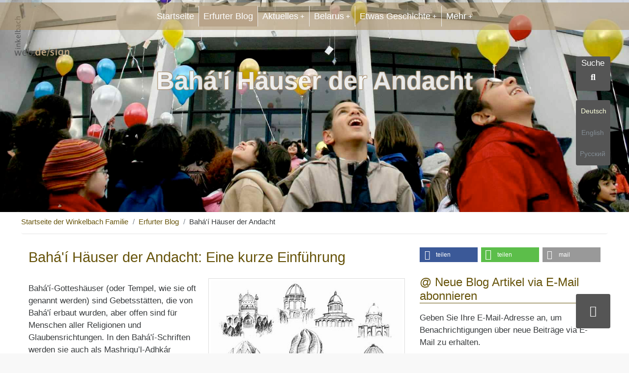

--- FILE ---
content_type: text/html;charset=utf-8
request_url: https://www.winkelbach-web.de/blog/bahai-haeuser-der-andacht.html
body_size: 13784
content:
<!DOCTYPE html> <html lang="de" dir="ltr" class="no-js"> <head> <meta charset="utf-8"> <!-- Konzept, Design & Programmierung: www.winkelbach-web.de/ This website is powered by TYPO3 - inspiring people to share! TYPO3 is a free open source Content Management Framework initially created by Kasper Skaarhoj and licensed under GNU/GPL. TYPO3 is copyright 1998-2025 of Kasper Skaarhoj. Extensions are copyright of their respective owners. Information and contribution at https://typo3.org/ --> <link rel="icon" href="/typo3conf/ext/winkelbach_distribution/Resources/Public/Icons/favicon.ico" type="image/vnd.microsoft.icon"> <title>Bahá&#039;í Häuser der Andacht: Eine kurze Einführung - Winkelbach Family</title> <meta http-equiv="x-ua-compatible" content="{$page.meta.compatible}">
<meta name="generator" content="TYPO3 CMS">
<meta name="description" content="Bahá&#039;í-Gotteshäuser (Haus der Andacht) sind Gebetsstätten, die von Bahá&#039;í erbaut wurden, aber offen sind für Menschen aller Religionen und Glaubensrichtungen">
<meta name="viewport" content="width=device-width, initial-scale=1, user-scalable=1">
<meta name="robots" content="{$page.meta.robots}">
<meta name="author" content="Helmut Winkelbach, Bahá’í Gemeinde Erfurt">
<meta name="keywords" content="Häuser der Andacht,Bahá&#039;í,Gotteshäuser,Bahá&#039;í-Tempel,Bahá&#039;í Tempel,Gebetsstätten,Religionen,Glaubensrichtungen">
<meta property="og:title" content="Bahá&#039;í Häuser der Andacht: Eine kurze Einführung">
<meta property="og:description" content="Bahá&#039;í-Gotteshäuser (Haus der Andacht) sind Gebetsstätten, die von Bahá&#039;í erbaut wurden, aber offen sind für Menschen aller Religionen und Glaubensrichtungen.">
<meta property="og:image" content="https://www.winkelbach-web.de/fileadmin/_processed_/e/f/csm_Langenhain__Deutschland_54a1eeb2c8.jpg">
<meta property="og:image:url" content="https://www.winkelbach-web.de/fileadmin/_processed_/e/f/csm_Langenhain__Deutschland_54a1eeb2c8.jpg">
<meta property="og:image:width" content="1600">
<meta property="og:image:height" content="837">
<meta property="og:image:alt" content="Bahá&#039;í Haus der Andacht in Hofheim Langenhain">
<meta property="og:image" content="https://www.winkelbach-web.de/var/www/vhosts/winkelbach-web.jweiland-hosting.de/httpdocs/12.winkelbach-web.de//fileadmin/_processed_/5/5/csm_slider-house_of_worship_frankfurt_3c4039dddf.jpg">
<meta property="og:locale" content="de_DE">
<meta name="twitter:card" content="summary">
<meta name="twitter:title" content="Bahá&#039;í Häuser der Andacht: Eine kurze Einführung">
<meta name="twitter:description" content="Bahá&#039;í-Gotteshäuser sind Gebetsstätten, die von Bahá&#039;í erbaut wurden, aber offen sind für Menschen aller Religionen und Glaubensrichtungen">
<meta name="apple-mobile-web-app-capable" content="apple-mobile-web-app-capable = no">
<meta name="icbm" content="50.96649,10.886641">
<meta name="geoposition" content="50.96649;10.886641">
<meta name="geoplacename" content="Erfurt">
<meta name="georegion" content="Deutschland">
<meta name="google" content="notranslate">
<meta name="date" content="04.03.2022"> <link rel="stylesheet" href="/typo3temp/assets/compressed/merged-2b6ac6923a06b6b0cac002b635bcfa50-min.css?1769345062" media="all" nonce="qH0vs4LKtFNc3hx0l6zbeMwNqlopGcJGEcBFygKuJbPmhNgnyDBncQ">
 <link rel="stylesheet" href="/typo3temp/assets/compressed/merged-ea8f3113694ea676cf545c90ef1a0fcd-min.css?1769345062" media="all" nonce="qH0vs4LKtFNc3hx0l6zbeMwNqlopGcJGEcBFygKuJbPmhNgnyDBncQ">
     <meta property="og:url" content="https://www.winkelbach-web.de/blog/bahai-haeuser-der-andacht.html"><meta property="og:type" content="website"><title> Bahá'í Häuser der Andacht </title><link rel="apple-touch-icon" href="/typo3temp/assets/_processed_/2/6/csm_appicon-square_57a7440943.png"><link rel="apple-touch-icon" sizes="76x76" href="/typo3temp/assets/_processed_/2/6/csm_appicon-square_c5805c28e8.png"><link rel="apple-touch-icon" sizes="120x120" href="/typo3temp/assets/_processed_/2/6/csm_appicon-square_9b50998f7e.png"><link rel="apple-touch-icon" sizes="152x152" href="/typo3temp/assets/_processed_/2/6/csm_appicon-square_57668c9230.png"><meta name="msapplication-TileImage" content="/typo3temp/assets/_processed_/2/6/csm_appicon-square_f58cdf3faa.png"><meta name="msapplication-square70x70logo" content="/typo3temp/assets/_processed_/2/6/csm_appicon-square_a5ec6e3615.png"><meta name="msapplication-square150x150logo" content="/typo3temp/assets/_processed_/2/6/csm_appicon-square_b2f8e278da.png"><meta name="msapplication-square310x310logo" content="/typo3temp/assets/_processed_/2/6/csm_appicon-square_8711b7cc74.png"><meta name="msapplication-wide310x150logo" content="/typo3temp/assets/_processed_/2/d/csm_appicon-wide_d2765f7544.png"><style>@media (max-width:481px){.jumbotron { background-image: url(https://www.winkelbach-web.de//fileadmin/_processed_/5/5/csm_slider-house_of_worship_frankfurt_2dfb566ada.jpg); background-size: cover;background-position: center; }}@media (min-width:482px) and (max-width:768px){.jumbotron { background-image: url(https://www.winkelbach-web.de//fileadmin/_processed_/5/5/csm_slider-house_of_worship_frankfurt_2dfb566ada.jpg); background-size: cover;background-position: center; }}@media (min-width:769px) and (max-width:1224px){.jumbotron { background-image: url(https://www.winkelbach-web.de//fileadmin/_processed_/5/5/csm_slider-house_of_worship_frankfurt_2dfb566ada.jpg); background-size: cover;background-position: center; }}@media (min-width:1225px){.jumbotron { background-image: url(https://www.winkelbach-web.de//fileadmin/user_upload/Bilder/slider/2018/slider-house_of_worship_frankfurt.jpg); background-size: cover;background-position: center; }}</style>
<link rel="canonical" href="https://www.winkelbach-web.de/blog/bahai-haeuser-der-andacht.html"/>
 </head> <body class="page-363"> <div class="pageheader container"> <a href="#" class="scrollToTop fa fa-chevron-up fa-lg aria-label=ScrollToTop"></a> <div class="row"> <div class="mainnav"> <nav class="main-nav container" role="navigation"> <input id="main-menu-state" type="checkbox"> <label class="main-menu-btn" for="main-menu-state" title="Close"> <span class="main-menu-btn-icon"></span> </label> <ul id="main-menu" class="sm sm-simple"><li><a href="/index.html" class="nav-link" title="Startseite">Startseite</a></li><li><a href="/blog.html" class="nav-link active" title="Auf unserem Blog schreiben wir &uuml;ber Prinzipien des Bah&aacute;'&iacute;-Glaubens, &uuml;ber Fragen des Lebens &uuml;ber den interreligi&ouml;sen Dialog in Th&uuml;ringen und vieles mehr.">Erfurter Blog</a></li><li><a href="/aktuelles.html" class="nav-link" title="Aktuelles">Aktuelles</a><ul><li><a href="/aktuelles/selber-brot-backen.html" class="nav-link" title="Selber Brot backen">Selber Brot backen</a></li><li><a href="/aktuelles/fruehjahr-sommer-2014.html" class="nav-link" title="Neues vom Fr&uuml;hjahr und dem fr&uuml;hen Sommer 2014">Fr&uuml;hjahr - Sommer 2014</a></li><li><a href="/aktuelles/winter-2012-und-sommer-herbst-2013.html" class="nav-link" title="Der Sommer 2013">Winter 2012 und Sommer-Herbst 2013</a></li><li><a href="/aktuelles/aktivitaeten-und-reisen-in-2012.html" class="nav-link" title="Aktivit&auml;ten und Reisen in 2012">Aktivit&auml;ten und Reisen in 2012</a></li><li><a href="/aktuelles/neues-aus-dem-jahr-2011.html" class="nav-link" title="rfurt - Minsk - Smol'e - Sibirien - USA - Budapest. Hermann Hesse">Neues aus dem Jahr 2011</a></li><li><a href="/aktuelles/ein-besuch-in-amerika.html" class="nav-link" title="Ein Besuch in Amerika">Ein Besuch in Amerika</a></li></ul></li><li><a href="/belarus.html" class="nav-link" title="Belarus im Herzen Europas">Belarus</a><ul><li><a href="/belarus/smole-ein-traum.html" class="nav-link" title="Smol'e - ein Traum">Smol'e - ein Traum</a></li><li><a href="/belarus/unsere-zeit-in-belarus.html" class="nav-link" title="Unsere Zeit in Belarus">Unsere Zeit in Belarus</a></li><li><a href="/belarus/der-besuch-von-madam-rabani.html" class="nav-link" title="Der Besuch von Madam Rabani">Der Besuch von Madam Rabani</a></li><li><a href="/belarus/smole-auf-verschiedenen-karten.html" class="nav-link" title="Smol'e auf verschiedenen Karten">Smol'e auf verschiedenen Karten</a></li><li><a href="/belarus/smole-1995-1998.html" class="nav-link" title="Smol'e - ein Traum - 1995-1998">Smol'e - 1995-1998</a></li><li><a href="/belarus/smole-1999-2001.html" class="nav-link" title="Smol'e - ein Traum - 1999-2001">Smol'e - 1999-2001</a></li></ul></li><li><a href="/etwas-geschichte.html" class="nav-link" title="Baha'i Geschichte und wir">Etwas Geschichte</a><ul><li><a href="/etwas-geschichte/etwas-geschichte-ueber.html" class="nav-link" title="Etwas Geschichte &uuml;ber uns und den Bah&agrave;'&igrave; Glauben">Etwas Geschichte &uuml;ber...</a></li><li><a href="/etwas-geschichte/eine-reise-in-die-sowjetunion-1989.html" class="nav-link" title="Eine Reise in die Sowjetunion 1989">Eine Reise in die Sowjetunion 1989</a></li><li><a href="/etwas-geschichte/entlang-der-seidenstrasse.html" class="nav-link" title="Etwas Geschichte - Entlang der Seidenstra&szlig;e">Entlang der Seidenstra&szlig;e</a></li><li><a href="/etwas-geschichte/almaty-kazakhstan.html" class="nav-link" title="1998 eine Reise nach Almaty, Kazakhstan">Almaty Kazakhstan</a></li><li><a href="/etwas-geschichte/ashkhabad.html" class="nav-link" title="Eine Reise in die Sowjetunion 1989 - Ashkhabad">Ashkhabad</a></li><li><a href="/etwas-geschichte/dushanbe.html" class="nav-link" title="Eine Reise in die Sowjetunion 1989 - Dushanbe">Dushanbe</a></li><li><a href="/etwas-geschichte/moskau.html" class="nav-link" title="Eine Reise in die Sowjetunion 1989 - Moskau">Moskau</a></li><li><a href="/etwas-geschichte/1989-in-moskau.html" class="nav-link" title="Etwas Geschichte - 1989 in Moskau">1989 in Moskau</a></li><li><a href="/etwas-geschichte/unsere-pilgerreisen.html" class="nav-link" title="Unsere Pilgerreisen ins Heilige Land">Unsere Pilgerreisen</a></li><li><a href="/etwas-geschichte/die-bahai-wallfahrt.html" class="nav-link" title="Neues aus dem Jahr 2012, Aktivit&auml;ten und Reisen, Haifa, Bilder aus Deutschland, &Auml;gypten, Israel und der Ukraine">Die Bah&aacute;&rsquo;&iacute;-Wallfahrt</a></li></ul></li><li><a href="/mehr.html" class="nav-link" title="Mehr">Mehr</a><ul><li><a href="/mehr/buecher.html" class="nav-link" title="B&uuml;cher">B&uuml;cher</a></li><li><a href="/mehr/interessante-links.html" class="nav-link" title="Die Bah&aacute;'&iacute; Pilgerfahrt, der Besuch der heiligen St&auml;tten im Bah&aacute;'&iacute; Welt Zentrum">Interessante Links</a></li><li><a href="/mehr/gaestebuch.html" class="nav-link" title="G&auml;stebuch">G&auml;stebuch</a></li><li><a href="/kontakt.html" class="nav-link" title="Kontakt">Kontakt</a></li></ul></li></ul> <div class="headersearchbox"> <a href="/suchergebnisse.html">Suche<button class="btn btn-primary" type="button" aria-label="Suche"><i class="fa fa-search fa-lg"></i></button></a> </div> </nav> </div> <ul id="language" class="language-menu"> <li class="active "> <a href="/blog/bahai-haeuser-der-andacht.html" hreflang="de-DE" title="Deutsch"> <span>Deutsch</span> </a> </li> <li class=" text-muted"> <span>English</span> </li> <li class=" text-muted"> <span>&#1056;&#1091;&#1089;&#1089;&#1082;&#1080;&#1081;</span> </li> </ul> </div> </div> <div class="jumbotron"> <div class="container"> <div class="logo"> <a href="/index.html" title='"WINKELBACH-Familie"'><img src="/typo3temp/assets/_processed_/1/1/csm_winkelbach-web.de-sign_s_2665f84634.png" width="180" height="125" alt="Winkelbach-Familie"></a> </div> <!--TYPO3SEARCH_begin--> <div id="c2125" class="frame frame-default frame-type-textpic frame-layout-0"><header><h1 class=""> Bah&aacute;'&iacute; H&auml;user der Andacht </h1></header><div class="ce-textpic ce-right ce-intext"></div></div> <!--TYPO3SEARCH_end--> </div> </div> <div class="content-container"> <div class="container rootline"><ol aria-label="breadcrumbs" class="breadcrumb"><li class="breadcrumb-item"><a href="/index.html" title="Startseite">Startseite der Winkelbach Familie</a></li><li class="breadcrumb-item"><a href="/blog.html" title="Erfurter Blog zu Lebens- und Glaubensfragen">Erfurter Blog</a></li><li class="breadcrumb-item"><span>Bah&aacute;'&iacute; H&auml;user der Andacht</span></li></ol></div> <div class="container maincontent"> <!--TYPO3SEARCH_begin--> <div class="row"> <div class="col-md-8"> <div id="c2124" class="frame frame-default frame-type-textpic frame-layout-0"><header><h2 class=""> Bah&aacute;'&iacute; H&auml;user der Andacht: Eine kurze Einf&uuml;hrung </h2></header><div class="ce-textpic ce-right ce-intext"><div class="ce-gallery" data-ce-columns="1" data-ce-images="12"><div class="ce-row"><div class="ce-column"><figure class="image"><a href="/fileadmin/user_upload/Bilder/1600x1000/Haus_der_Andacht/Bahai_Haeuser_der_Andacht.jpg" class="lightbox" rel="lightbox2124" title="Bah&aacute;'&iacute; H&auml;user der Andacht"><img class="image-embed-item" title="Bah&aacute;'&iacute; H&auml;user der Andacht" alt="Bah&aacute;'&iacute; H&auml;user der Andacht" src="/fileadmin/_processed_/6/b/csm_Bahai_Haeuser_der_Andacht_770fce6ade.jpg" width="400" height="250"></a></figure></div></div><div class="ce-row"><div class="ce-column"><figure class="image"><a href="/fileadmin/user_upload/Bilder/1600x1000/Haus_der_Andacht/Ashkhabad__Turkmenistan.jpg" class="lightbox" rel="lightbox2124" title="Bah&aacute;'&iacute;-Haus der Andacht in Ashkhabad im heutigen Turkmenistan"><img class="image-embed-item" title="Bah&aacute;'&iacute;-Haus der Andacht in Ashkhabad im heutigen Turkmenistan" alt="Bah&aacute;'&iacute;-Haus der Andacht in Ashkhabad im heutigen Turkmenistan" src="/fileadmin/_processed_/7/a/csm_Ashkhabad__Turkmenistan_3962d1c9f2.jpg" width="400" height="250"></a><figcaption class="image-caption"> Bah&aacute;'&iacute;-Haus der Andacht in Ashkhabad im heutigen Turkmenistan </figcaption></figure></div></div><div class="ce-row"><div class="ce-column"><figure class="image"><a href="/fileadmin/user_upload/Bilder/1600x1000/Haus_der_Andacht/Wilmette__USA.jpg" class="lightbox" rel="lightbox2124" title="Bah&aacute;'&iacute;-Haus der Andacht in Wilmette/USA"><img class="image-embed-item" title="Bah&aacute;'&iacute;-Haus der Andacht in Wilmette/USA" alt="Bah&aacute;'&iacute;-Haus der Andacht in Wilmette/USA" src="/fileadmin/_processed_/a/1/csm_Wilmette__USA_082847a855.jpg" width="400" height="250"></a><figcaption class="image-caption"> Bah&aacute;'&iacute;-Haus der Andacht in Wilmette/USA </figcaption></figure></div></div><div class="ce-row"><div class="ce-column"><figure class="image"><a href="/fileadmin/user_upload/Bilder/1600x1000/Haus_der_Andacht/Panama_City__Panama-air.jpg" class="lightbox" rel="lightbox2124" title="Bah&aacute;'&iacute;-Haus der Andacht in Panama-Stadt/Panama"><img class="image-embed-item" title="Bah&aacute;'&iacute;-Haus der Andacht in Panama-Stadt/Panama" alt="Bah&aacute;'&iacute;-Haus der Andacht in Panama-Stadt/Panama" src="/fileadmin/_processed_/0/4/csm_Panama_City__Panama-air_7f28e9f330.jpg" width="400" height="250"></a><figcaption class="image-caption"> Bah&aacute;'&iacute;-Haus der Andacht in Panama-Stadt/Panama </figcaption></figure></div></div><div class="ce-row"><div class="ce-column"><figure class="image"><a href="/fileadmin/user_upload/Bilder/1600x1000/Haus_der_Andacht/Baha_i_House_of_Worship__Kampala__Uganda.jpg" class="lightbox" rel="lightbox2124" title="Bah&aacute;'&iacute;-Haus der Andacht in Kampala/Uganda"><img class="image-embed-item" title="Bah&aacute;'&iacute;-Haus der Andacht in Kampala/Uganda" alt="Bah&aacute;'&iacute;-Haus der Andacht in Kampala/Uganda" src="/fileadmin/_processed_/5/2/csm_Baha_i_House_of_Worship__Kampala__Uganda_b104674e49.jpg" width="400" height="250"></a><figcaption class="image-caption"> Bah&aacute;'&iacute;-Haus der Andacht in Kampala/Uganda </figcaption></figure></div></div><div class="ce-row"><div class="ce-column"><figure class="image"><a href="/fileadmin/user_upload/Bilder/1600x1000/Haus_der_Andacht/Langenhain__Deutschland.JPG" class="lightbox" rel="lightbox2124" title="Bah&aacute;'&iacute;-Haus der Andacht in Hofheim-Langenhain/Deutschland"><img class="image-embed-item" title="Bah&aacute;'&iacute;-Haus der Andacht in Hofheim-Langenhain/Deutschland" alt="Bah&aacute;'&iacute;-Haus der Andacht in Hofheim-Langenhain/Deutschland" src="/fileadmin/_processed_/e/f/csm_Langenhain__Deutschland_84ee75de11.jpg" width="400" height="250"></a><figcaption class="image-caption"> Bah&aacute;'&iacute;-Haus der Andacht in Hofheim-Langenhain/Deutschland </figcaption></figure></div></div><div class="ce-row"><div class="ce-column"><figure class="image"><a href="/fileadmin/user_upload/Bilder/1600x1000/Haus_der_Andacht/Sydney__Australien-air.jpg" class="lightbox" rel="lightbox2124" title="Bah&aacute;'&iacute;-Haus der Andacht in Sydney/Australien"><img class="image-embed-item" title="Bah&aacute;'&iacute;-Haus der Andacht in Sydney/Australien" alt="Bah&aacute;'&iacute;-Haus der Andacht in Sydney/Australien" src="/fileadmin/_processed_/1/8/csm_Sydney__Australien-air_8c8395805f.jpg" width="400" height="250"></a><figcaption class="image-caption"> Bah&aacute;'&iacute;-Haus der Andacht in Sydney/Australien </figcaption></figure></div></div><div class="ce-row"><div class="ce-column"><figure class="image"><a href="/fileadmin/user_upload/Bilder/1600x1000/Haus_der_Andacht/Apia__West-Samoa.jpg" class="lightbox" rel="lightbox2124" title="Bah&aacute;'&iacute;-Haus der Andacht in Apia/ West-Samoa"><img class="image-embed-item" title="Bah&aacute;'&iacute;-Haus der Andacht in Apia/ West-Samoa" alt="Bah&aacute;'&iacute;-Haus der Andacht in Apia/ West-Samoa" src="/fileadmin/_processed_/9/2/csm_Apia__West-Samoa_d9c4ebbc7a.jpg" width="400" height="250"></a><figcaption class="image-caption"> Bah&aacute;'&iacute;-Haus der Andacht in Apia/ West-Samoa </figcaption></figure></div></div><div class="ce-row"><div class="ce-column"><figure class="image"><a href="/fileadmin/user_upload/Bilder/1600x1000/Haus_der_Andacht/Neu_Delhi__Indien-air.jpg" class="lightbox" rel="lightbox2124" title="Bah&aacute;'&iacute;-Haus der Andacht in Neu Delhi/Indien "><img class="image-embed-item" title="Bah&aacute;'&iacute;-Haus der Andacht in Neu Delhi/Indien " alt="Bah&aacute;'&iacute;-Haus der Andacht in Neu Delhi/Indien " src="/fileadmin/_processed_/a/0/csm_Neu_Delhi__Indien-air_cc73b920d4.jpg" width="400" height="250"></a><figcaption class="image-caption"> Bah&aacute;'&iacute;-Haus der Andacht in Neu Delhi/Indien </figcaption></figure></div></div><div class="ce-row"><div class="ce-column"><figure class="image"><a href="/fileadmin/user_upload/Bilder/1600x1000/Haus_der_Andacht/Santiago__Chile.jpg" class="lightbox" rel="lightbox2124" title="Bah&aacute;'&iacute;-Haus der Andacht in Santiago/Chile."><img class="image-embed-item" title="Bah&aacute;'&iacute;-Haus der Andacht in Santiago/Chile." alt="Bah&aacute;'&iacute;-Haus der Andacht in Santiago/Chile." src="/fileadmin/_processed_/2/9/csm_Santiago__Chile_21a139f3d4.jpg" width="400" height="250"></a><figcaption class="image-caption"> Bah&aacute;'&iacute;-Haus der Andacht in Santiago/Chile. </figcaption></figure></div></div><div class="ce-row"><div class="ce-column"><figure class="image"><a href="/fileadmin/user_upload/Bilder/1600x1000/Haus_der_Andacht/Battambang__Kambodscha-air.jpg" class="lightbox" rel="lightbox2124" title="Bah&aacute;'&iacute;-Haus der Andacht in Battambang, Kambodscha"><img class="image-embed-item" title="Bah&aacute;'&iacute;-Haus der Andacht in Battambang, Kambodscha" alt="Bah&aacute;'&iacute;-Haus der Andacht in Battambang, Kambodscha" src="/fileadmin/_processed_/7/8/csm_Battambang__Kambodscha-air_c8e7462d50.jpg" width="400" height="250"></a><figcaption class="image-caption"> Bah&aacute;'&iacute;-Haus der Andacht in Battambang, Kambodscha </figcaption></figure></div></div><div class="ce-row"><div class="ce-column"><figure class="image"><a href="/fileadmin/user_upload/Bilder/1600x1000/Haus_der_Andacht/Norte_del_Cauca__Kolumbien.jpg" class="lightbox" rel="lightbox2124" title="Bah&aacute;'&iacute;-Haus der Andacht in Norte del Cauca, Kolumbien"><img class="image-embed-item" title="Bah&aacute;'&iacute;-Haus der Andacht in Norte del Cauca, Kolumbien" alt="Bah&aacute;'&iacute;-Haus der Andacht in Norte del Cauca, Kolumbien" src="/fileadmin/_processed_/8/a/csm_Norte_del_Cauca__Kolumbien_d40488513c.jpg" width="400" height="250"></a><figcaption class="image-caption"> Bah&aacute;'&iacute;-Haus der Andacht in Norte del Cauca, Kolumbien </figcaption></figure></div></div></div><div class="ce-bodytext"><p>Bah&aacute;'&iacute;-Gottesh&auml;user (oder Tempel, wie sie oft genannt werden) sind Gebetsst&auml;tten, die von Bah&aacute;'&iacute; erbaut wurden, aber offen sind f&uuml;r Menschen aller Religionen und Glaubensrichtungen. In den Bah&aacute;'&iacute;-Schriften werden sie auch als Mashriqu&rsquo;l-Adhk&aacute;r bezeichnet, was arabisch f&uuml;r "Aufgangsort des Lobpreises Gottes" steht, und sie sind nicht einfach Geb&auml;ude, sondern gelten als heilige Institutionen. <a href="/glossar/bahaullah.html" title="Bah&aacute;'u'll&aacute;h" class="dpnglossary link">Bah&aacute;'u'll&aacute;h</a> beschreibt im Buch '<a href="/glossar/kitab-i-aqdas.html" title="Kit&aacute;b-i-Aqdas" class="dpnglossary link">Kit&aacute;b-i-Aqdas</a>' diese heilige Institution mit diesen Worten:</p><p><span class="highlight-y"><em>&raquo;O Volk der Sch&ouml;pfung! Euch obliegt, im Namen des Herrn der Offenbarung in den St&auml;dten H&auml;user zu erbauen, so vollkommen wie sie auf Erden nur gebaut werden k&ouml;nnen, und sie geziemend auszuschm&uuml;cken, nicht aber mit Bildern und Statuen. Sodann r&uuml;hme und preise darin deinen barmherzigen Herrn im Geiste strahlender Freude. Siehe! Durch Seine Erw&auml;hnung werden die Herzen erleuchtet und die Augen getr&ouml;stet.&laquo;</em></span></p><p><strong>Die </strong><strong>Bedeutung</strong></p><p>Das Andachtshaus der Bah&aacute;'&iacute; ist dem Lobpreis Gottes geweiht. Es bildet das Zentralgeb&auml;ude des Mashriqu&rsquo;l-Adhk&aacute;rs, eines Geb&auml;udekomplexes, der im Laufe der k&uuml;nftigen Entfaltung au&szlig;er dem <a href="/glossar/mashriqul-adhkar.html" title="Haus der Andacht" class="dpnglossary link">Haus der Andacht</a> eine Reihe von Baulichkeiten f&uuml;r soziale, humanit&auml;re, erzieherische und wissenschaftliche Zwecke umfassen wird. Abdu'l-Bah&aacute; beschrieb den Mashriqu&rsquo;l-Adhk&aacute;r als <em>&raquo;eine der wichtigsten Institutionen auf der Welt&laquo;</em>, und <a href="/glossar/shoghi-effendi.html" title="Shoghi Effendi" class="dpnglossary link">Shoghi Effendi</a> erl&auml;uterte, er sei der greifbare Ausdruck einer Verbindung von <em>&raquo;Bah&aacute;'&iacute;-Andacht und -Dienstbarkeit&laquo;</em>. Im Blick auf die k&uuml;nftige Entwicklung dieser Institution schrieb Shoghi Effendi, dass das Andachtshaus und seine Nebengeb&auml;ude&nbsp;</p><p><span class="highlight-y"><em>&raquo;den Leidenden Linderung, den Armen Unterhalt, den Reisenden Zuflucht, den Hinterbliebenen Trost und den Unwissenden Erziehung gew&auml;hren sollen&laquo;</em>.</span></p><p>Innerhalb des Zentralgeb&auml;udes werden nur Worte aus den Heiligen Schriften der Offenbarungs-Religionen gelesen oder gesungen, ebenso Hymnen, die auf diesen Worten beruhen.</p><p><span class="highlight-y"><em>&raquo;Selig&laquo;</em>, &auml;u&szlig;erte Bah&aacute;&rsquo;u&rsquo;ll&aacute;h im Kit&aacute;b-i-Aqdas, <em>&raquo;wer seine Schritte fr&uuml;h zur D&auml;mmerstunde zum Mashriqu&rsquo;l-Adhk&aacute;r lenkt, mit Ihm Zwiesprache h&auml;lt, Seiner gedenkt und Seine Vergebung erfleht. Darin eingetreten, sitze er schweigend und lausche den Versen Gottes, des unbedingten Herrschers, des Allm&auml;chtigen, des Allgepriesenen.&laquo;</em></span></p><p>Im Buch 'Bah&aacute;'u'll&aacute;h und das Neue Zeitalter' lesen wir zur Einrichtung des Mashriqu&rsquo;l-Adhk&aacute;r Folgendes:</p><p><span class="highlight-y"><em>&raquo;Wenn diese Einrichtungen, Hochschule, Hospital, Fremdenheim und Krankenhaus f&uuml;r Unheilbare, Universit&auml;t zum Studium h&ouml;herer Wissenschaften und zur Fortbildung und andere der Menschheit dienende Bauten, erstellt sein werden, so werden die Tore allen Nationen und Religionen offen stehen. Es wird durchaus keine Trennungslinie gezogen werden. Ihre Wohltaten werden ungeachtet der Farbe oder Rasse erwiesen werden. Ihre Tore werden dem Menschengeschlecht weit offen stehen. Vorurteile gegen niemanden, Liebe f&uuml;r alle. Der Hauptbau wird Gebet und Andacht geweiht sein. Auf diese Weise ... wird Religion mit Wissenschaft in Einklang gebracht und die Wissenschaft zur Dienerin der Religion werden, und beide werden ihre materiellen und geistigen Gaben auf die ganze Menschheit str&ouml;men lassen.&laquo;</em></span></p><p><strong>Wo befinden sich die Bah&aacute;'&iacute;-Tempel?</strong></p><p>In ihrem Wesen existieren die Samen eines Hauses der Andacht in jeder Gemeinschaft, die sich in Lobpreis und Andacht Gottes und im Dienst f&uuml;r andere versammelt.</p><p>Auf jedem bewohnten Kontinent gibt es derzeit einen "Muttertempel". Sie befinden sich in:</p><p>Wilmette/USA, Panama-Stadt/Panama, Kampala/Uganda, Hofheim-Langenhain/Deutschland, Sydney/Australien, Apia/ West-Samoa, Neu Delhi/Indien und Santiago/Chile.</p><p>In seiner Ridvan-Botschaft von 2012 schrieb das <a href="/glossar/universales-haus-der-gerechtigkeit.html" title="Universale Haus der Gerechtigkeit" class="dpnglossary link">Universale Haus der Gerechtigkeit</a>:</p><p><span class="highlight-y"><em>&raquo;Mit gr&ouml;&szlig;ter Freude k&uuml;nden wir nun an, dass nationale Mashriqu&rsquo;l-Adhk&aacute;rs in zwei L&auml;ndern errichtet werden sollen: in der Demokratischen Republik Kongo und in Papua-Neuguinea.&laquo;</em></span></p><p><strong>Weitere Bah&aacute;'&iacute;-Tempel in Planung und Bau</strong></p><p><span class="highlight-y"><em>&raquo;Mit Herzen, &uuml;bervoll vor Dankbarkeit gegen&uuml;ber der Gesegneten Sch&ouml;nheit, teilen wir Ihnen hocherfreut mit, dass wir derzeit Beratungen mit den jeweiligen Nationalen Geistigen R&auml;ten aufnehmen in Bezug auf die Errichtung der ersten <strong>&ouml;rtlichen H&auml;user der Andacht</strong> in folgenden Clustern: Battambang, Kambodscha; Bihar Sharif, Indien; Matunda Soy, Kenia; Norte del Cauca, Kolumbien; und Tanna, Vanuatu.&laquo;</em></span></p><p>In der <a href="/glossar/ridvan.html" title="Ridv&aacute;n" class="dpnglossary link">Ridv&aacute;n</a>-Botschaft vom April 2018 schrieb das Universale Haus der Gerechtigkeit:</p><p><span class="highlight-y"><em>&raquo;In Santiago, Chile und Battambang, Kambodscha werden die weltweit zuletzt eingeweihten H&auml;user der Andacht zu etablierten Zentren der Anziehung, Leuchtfeuer, die alles, wof&uuml;r der Glaube steht, in die Gesellschaft ausstrahlen. Und ihre Zahl wird schon bald steigen. Wir freuen uns anzuk&uuml;ndigen, dass die Einweihungsfeier f&uuml;r den Tempel in Norte del Cauca, Kolumbien im Juli stattfinden wird. Und der Bau weiterer H&auml;user der Andacht liegt in greifbarer N&auml;he. In Vanuatu wird gerade die Erlaubnis eingeholt, mit dem Bau zu beginnen. In Indien und der Demokratischen Republik Kongo hat ein hochkomplexer und anspruchsvoller Prozess endlich zum Erwerb von Bauland gef&uuml;hrt. Die Freude dar&uuml;ber, das Design des ersten nationalen Mashriqu&rsquo;l-Adhk&aacute;r in Papua-Neuguinea, das zu Naw-R&uacute;z enth&uuml;llt wurde, zu sehen, hatte kaum nachgelassen, als auch das Design des &ouml;rtlichen Hauses der Andacht in Kenia enth&uuml;llt wurde. Inzwischen haben wir allen Grund zu der Erwartung, dass die k&uuml;rzlich ver&ouml;ffentlichte Erkl&auml;rung und Zusammenstellung &uuml;ber die Institution des Mashriqu&rsquo;l-Adhk&aacute;r, die von unserer Forschungsabteilung erstellt wurde, die Wertsch&auml;tzung der Freunde f&uuml;r die Bedeutung der Andacht im Gemeindeleben weiter anregen wird. Denn mit ihren Diensten, besonders mit ihren regelm&auml;&szlig;igen Andachtsversammlungen, legen Bah&aacute;&rsquo;&iacute; &uuml;berall die geistigen Grundlagen zuk&uuml;nftiger H&auml;user der Andacht.&laquo;</em></span></p><p><strong>Einige interessante Fakten</strong></p><ul><li>Bah&aacute;'&iacute;-Tempel stehen allen Menschen offen, unabh&auml;ngig von ihren religi&ouml;sen &Uuml;berzeugungen.</li><li>Pr&auml;sentationen, Vortr&auml;ge, oder Predigten sind in den Tempeln nicht erlaubt.</li><li>Alle Bah&aacute;'&iacute;-Tempel sind mit neun Eing&auml;ngen ausgestattet, und alle haben "den gr&ouml;&szlig;ten Namen", eine kalligrafische Darstellung der Anrufung "O Du Herrlichkeit der Herrlichkeiten", die als Kr&ouml;nung des Tempels im Inneren, im Mittelpunkt der Kuppel platziert ist.</li><li>Bah&aacute;'&iacute;-Tempel k&ouml;nnen auf vielf&auml;ltige Art und Weise und mit zahlreichen Materialien gebaut werden. Die strukturellen Anforderungen aller Bah&aacute;'&iacute;-Tempel sind, dass sie eine Kuppel haben, rund sind und neun Seiten besitzen. Die Kuppel symbolisiert die wesentliche Einheit, wie auch die neun Eing&auml;nge, welchen die gro&szlig;en Religionen der Welt zugrunde liegen.</li><li>Das Haus der Andacht in Neu-Delhi, oft Lotus-Tempel genannt, ist eines der meistbesuchten Geb&auml;ude der Welt. Im Durchschnitt werden t&auml;glich 8.000 bis 10.000 Besucher dort begr&uuml;&szlig;t.</li><li>Das Haus der Andacht in Wilmette brauchte 50 Jahre Bauzeit bis zur Fertigstellung: Der Bau wurde durch zwei Weltkriege und die Weltwirtschaftskrise hindurch fortgesetzt. Das Geb&auml;ude wurde vollst&auml;ndig durch freiwillige Spenden von Bah&aacute;'&iacute; auf der ganzen Welt finanziert.</li><li>Das erste Bah&aacute;'&iacute;-Gotteshaus wurde in der Stadt Ashkhabad im heutigen Turkmenistan erbaut und hatte nur eine kurze, 20-j&auml;hrige Geschichte, bevor es den H&auml;nden der sowjetischen Beh&ouml;rden &uuml;bergeben werden musste. Es wurde sp&auml;ter, bei einem der schlimmsten Erdbeben der modernen Geschichte im Jahre 1948 zerst&ouml;rt.</li><li>Das Haus der Andacht in Deutschland besitzt 540 diamantf&ouml;rmige Fenster, die der Kuppel eine optische Leichtigkeit verleihen und das Sonnenlicht zum Spielen veranlassen.</li><li>Malietoa Tanumafili II., K&ouml;nig von Samoa (1913-2007), der erste regierende Bah&aacute;'&iacute;-Monarch, nahm an der Einweihung des Andachtshauses in der Hauptstadt Apia auf West-Samoa teil.</li><li>&Uuml;ber den Bah&aacute;'&iacute;-Tempel in Deutschland k&ouml;nnen Sie <a href="https://www.bahai.de/gemeinsames-handeln/andacht-und-dienst/das-konzept-haus-der-andacht/" target="_blank" title="&Ouml;ffnet den externen Link in einem neuen Fenster" rel="noreferrer">hier </a>mehr lesen.</li></ul></div></div></div> </div> <div class="col-md-4"> <div id="c2247" class="frame frame-default frame-type-list frame-layout-0"><div data-mail-url="mailto:helmut@winkelbach-web.de" data-orientation="horizontal" data-theme="standard" data-backend-url="/blog/bahai-haeuser-der-andacht.html?eID=shariff&amp;cHash=219276cdff0b3e83f65f0cb857c59110" data-services="['facebook','whatsapp','mail']" data-lang="de" class="shariff"></div></div> <div id="c2246" class="frame frame-default frame-type-text frame-layout-0"><header><h3 class=""> @ Neue Blog Artikel&nbsp;via E-Mail abonnieren </h3></header><p>Geben Sie Ihre E-Mail-Adresse an, um Benachrichtigungen &uuml;ber neue Beitr&auml;ge via E-Mail zu erhalten.</p></div> <div id="c2245" class="frame frame-default frame-type-form_formframework frame-layout-0"><form enctype="multipart/form-data" method="post" id="emailformular-2245" action="/blog/bahai-haeuser-der-andacht.html?tx_form_formframework%5Baction%5D=perform&amp;tx_form_formframework%5Bcontroller%5D=FormFrontend&amp;cHash=7e1f7030b7717b4c6b2fae80a1e5bb92#emailformular-2245"><div><input type="hidden" name="tx_form_formframework[emailformular-2245][__state]" value="TzozOToiVFlQTzNcQ01TXEZvcm1cRG9tYWluXFJ1bnRpbWVcRm9ybVN0YXRlIjoyOntzOjI1OiIAKgBsYXN0RGlzcGxheWVkUGFnZUluZGV4IjtpOjA7czoxMzoiACoAZm9ybVZhbHVlcyI7YTowOnt9fQ==5f4a22ddb08b3438f1f2b1ade35f61f590fe0869"><input type="hidden" name="tx_form_formframework[__trustedProperties]" value='{"emailformular-2245":{"text-2":1,"HpxLG9Ry7gltN0ShYDPKF5iXo1":1,"__currentPage":1}}246d2d6632232bcfe6c219a763af307ae97abb96'></div><div class="form-group"><label class="form-label" for="emailformular-2245-text-2">Ihre E-Mail <span class="required">*</span></label><div class="input"><input required="required" class=" form-control" id="emailformular-2245-text-2" type="text" name="tx_form_formframework[emailformular-2245][text-2]" value=""></div></div><input autocomplete="HpxLG9Ry7gltN0ShYDPKF5iXo1" aria-hidden="true" id="emailformular-2245-HpxLG9Ry7gltN0ShYDPKF5iXo1" style="position:absolute; margin:0 0 0 -999em;" tabindex="-1" type="text" name="tx_form_formframework[emailformular-2245][HpxLG9Ry7gltN0ShYDPKF5iXo1]"><div class="actions"><nav class="form-navigation"><div class="btn-toolbar" role="toolbar"><div class="btn-group" role="group"><span class="btn-group next submit"><button class="btn btn-primary" type="submit" name="tx_form_formframework[emailformular-2245][__currentPage]" value="1"> Absenden </button></span></div></div></nav></div></form></div> <div id="c2244" class="frame frame-default frame-type-shortcut frame-layout-0"><div id="c2251" class="frame frame-default frame-type-list frame-layout-0"><div class="blogwidgets"><aside class="blogwidget"><h3 class="blogwidget__title"><span>Letzte Blogbeitr&auml;ge</span></h3><div class="blogwidget__content"><ul class="blogwidgetlist blogwidgetlist--recentposts"><li class="blogwidgetlist__item" data-blog-post="496"><a class="blogwidgetlist__itemlink" title="Menschen nach Gottes Bild" href="/blog/menschen-nach-gottes-bild.html"><span class="blogwidgetlist__itemtitle">Menschen nach Gottes Bild</span><img src="/fileadmin/_processed_/a/7/csm_slider_Bahji_Night_a38375e55c.jpg" width="70" height="70" alt="Der Mensch als Abbild Gottes" title="Der Mensch als Abbild Gottes"></a><span class="recent-post-meta"> November 20, 2024 </span></li><li class="blogwidgetlist__item" data-blog-post="495"><a class="blogwidgetlist__itemlink" title="Initiativen kommen durch Altruismus, Selbstlosigkeit und Umweltbewusstsein voran" href="/blog/initiativen-kommen-durch-altruismus-selbstlosigkeit-und-umweltbewusstsein-voran.html"><span class="blogwidgetlist__itemtitle">Initiativen kommen durch Altruismus, Selbstlosigkeit und Umweltbewusstsein voran</span><img src="/fileadmin/_processed_/4/6/csm_BIC_d516e73398.jpg" width="70" height="70" alt="Initiativen kommen durch Altruismus, Selbstlosigkeit und Umweltbewusstsein voran" title="Initiativen kommen durch Altruismus, Selbstlosigkeit und Umweltbewusstsein voran"></a><span class="recent-post-meta"> April 2, 2024 </span></li><li class="blogwidgetlist__item" data-blog-post="494"><a class="blogwidgetlist__itemlink" title="Glauben wir alle an den einen wahren Gott?" href="/blog/glauben-wir-alle-an-den-einen-wahren-gott.html"><span class="blogwidgetlist__itemtitle">Glauben wir alle an den einen wahren Gott?</span><img src="/fileadmin/_processed_/0/1/csm_Ayyam-i-Ha_01_d2b86f2f91.jpg" width="70" height="70" alt="Glauben wir alle an den einen wahren Gott?" title="Glauben wir alle an den einen wahren Gott?"></a><span class="recent-post-meta"> Dezember 1, 2023 </span></li><li class="blogwidgetlist__item" data-blog-post="493"><a class="blogwidgetlist__itemlink" title="Ist die Bah&aacute;'&iacute;-Religion eine Quelle der Einheit?" href="/blog/ist-die-bahai-religion-eine-quelle-der-einheit.html"><span class="blogwidgetlist__itemtitle">Ist die Bah&aacute;'&iacute;-Religion eine Quelle der Einheit?</span><img src="/fileadmin/_processed_/4/4/csm_bahji_shrine_7dbfb1fe5d.jpg" width="70" height="70" alt="Der Weg zum Schrein Bah&aacute;'u'll&aacute;hs"></a><span class="recent-post-meta"> November 3, 2023 </span></li><li class="blogwidgetlist__item" data-blog-post="492"><a class="blogwidgetlist__itemlink" title="Das Leben Bah&aacute;'u'll&aacute;hs und der bevorstehende Jahrestag" href="/blog/das-leben-bahaullahs-und-der-bevorstehende-jahrestag.html"><span class="blogwidgetlist__itemtitle">Das Leben Bah&aacute;'u'll&aacute;hs und der bevorstehende Jahrestag</span><img src="/fileadmin/_processed_/5/7/csm_slider-Bahji_2023_6345baad84.jpeg" width="70" height="70" alt="Der Schrein Bah&aacute;'&uacute;'ll&aacute;hs in Bahji, Israel" title="Der Schrein Bah&aacute;'&uacute;'ll&aacute;hs in Bahji, Israel"></a><span class="recent-post-meta"> Oktober 1, 2023 </span></li><li class="blogwidgetlist__item" data-blog-post="491"><a class="blogwidgetlist__itemlink" title="Ist Vergebung der Schl&uuml;ssel zur Liebe?" href="/blog/ist-vergebung-der-schluessel-zur-liebe.html"><span class="blogwidgetlist__itemtitle">Ist Vergebung der Schl&uuml;ssel zur Liebe?</span><img src="/fileadmin/_processed_/f/d/csm_Mai_2023_Europe_Temple_01_9759f509a0.jpg" width="70" height="70" alt="Bild - Lavendelbl&uuml;te am Haus der Andacht in Langenhain" title="Ist Vergebung der Schl&uuml;ssel zur Liebe?"></a><span class="recent-post-meta"> September 1, 2023 </span></li><li class="blogwidgetlist__item" data-blog-post="490"><a class="blogwidgetlist__itemlink" title="Fl&uuml;chtlingshelfer: Wie k&ouml;nnen wir Gef&auml;hrten im Exil sein?" href="/blog/fluechtlingshelfer-wie-koennen-wir-gefaehrten-im-exil-sein.html"><span class="blogwidgetlist__itemtitle">Fl&uuml;chtlingshelfer: Wie k&ouml;nnen wir Gef&auml;hrten im Exil sein?</span><img src="/fileadmin/_processed_/4/6/csm_BIC_d516e73398.jpg" width="70" height="70" alt="Fl&uuml;chtlingshelfer: Wie k&ouml;nnen wir Gef&auml;hrten im Exil sein?"></a><span class="recent-post-meta"> August 1, 2023 </span></li><li class="blogwidgetlist__item" data-blog-post="489"><a class="blogwidgetlist__itemlink" title="Warnungen in den Bah&aacute;'&iacute;-Schriften vor dem Krieg" href="/blog/warnungen-in-den-bahai-schriften-vor-dem-krieg.html"><span class="blogwidgetlist__itemtitle">Warnungen in den Bah&aacute;'&iacute;-Schriften vor dem Krieg</span><img src="/fileadmin/_processed_/e/1/csm_slider_2023_Haifa_Schrein_Bab_2145859dea.jpg" width="70" height="70" alt="Warnungen in den Bah&aacute;'&iacute;-Schriften vor dem Krieg" title="Warnungen in den Bah&aacute;'&iacute;-Schriften vor dem Krieg"></a><span class="recent-post-meta"> Juli 1, 2023 </span></li><li class="blogwidgetlist__item" data-blog-post="488"><a class="blogwidgetlist__itemlink" title="Die Kraft der Dankbarkeit und die Anwendung des Gebets" href="/blog/die-kraft-der-dankbarkeit-und-die-anwendung-des-gebets.html"><span class="blogwidgetlist__itemtitle">Die Kraft der Dankbarkeit und die Anwendung des Gebets</span><img src="/fileadmin/_processed_/4/9/csm_slider_dome_a78d97b322.jpg" width="70" height="70" alt="Die Kraft der Dankbarkeit und die Anwendung des Gebets" title="Die Kraft der Dankbarkeit und die Anwendung des Gebets"></a><span class="recent-post-meta"> Juni 1, 2023 </span></li><li class="blogwidgetlist__item" data-blog-post="487"><a class="blogwidgetlist__itemlink" title="Das Hinscheiden Bah&aacute;'u'll&aacute;hs" href="/blog/das-hinscheiden-bahaullahs.html"><span class="blogwidgetlist__itemtitle">Das Hinscheiden Bah&aacute;'u'll&aacute;hs</span><img src="/fileadmin/_processed_/e/b/csm_Bahji_top_view_c001f9b404.jpg" width="70" height="70" alt="Das Hinscheiden Bah&aacute;'u'll&aacute;hs" title="Das Hinscheiden Bah&aacute;'u'll&aacute;hs"></a><span class="recent-post-meta"> Mai 2, 2023 </span></li></ul></div></aside><aside class="blogwidget"><h3 class="blogwidget__title"><span>Kategorien</span></h3><div class="blogwidget__content"><ul class="blogwidgetlist blogwidgetlist--categories"><div class="categories-widget"><li id="category-8" class="blogwidgetlist__item" data-blog-cateogry="8"><a class="blogwidgetlist__itemlink" title="Allgemeine Fragen" href="/blog/kategorien/allgemeine-fragen.html"><span class="blogwidgetlist__itemtitle">Allgemeine Fragen</span><span class="blogwidgetlist__itemcount">38</span></a></li></div><div class="categories-widget"><li id="category-2" class="blogwidgetlist__item" data-blog-cateogry="2"><a class="blogwidgetlist__itemlink" title="Bah&aacute;'&iacute;-Feste" href="/blog/kategorien/bahai-feste.html"><span class="blogwidgetlist__itemtitle">Bah&aacute;'&iacute;-Feste</span><span class="blogwidgetlist__itemcount">17</span></a></li></div><div class="categories-widget"><li id="category-4" class="blogwidgetlist__item" data-blog-cateogry="4"><a class="blogwidgetlist__itemlink" title="Das Bah&aacute;'&iacute;-Fasten" href="/blog/kategorien/das-bahai-fasten.html"><span class="blogwidgetlist__itemtitle">Das Bah&aacute;'&iacute;-Fasten</span><span class="blogwidgetlist__itemcount">3</span></a></li></div><div class="categories-widget"><li id="category-7" class="blogwidgetlist__item" data-blog-cateogry="7"><a class="blogwidgetlist__itemlink" title="Das Heilige Land" href="/blog/kategorien/das-heilige-land.html"><span class="blogwidgetlist__itemtitle">Das Heilige Land</span><span class="blogwidgetlist__itemcount">11</span></a></li></div><div class="categories-widget"><li id="category-6" class="blogwidgetlist__item" data-blog-cateogry="6"><a class="blogwidgetlist__itemlink" title="Das Leben leben" href="/blog/kategorien/das-leben-leben.html"><span class="blogwidgetlist__itemtitle">Das Leben leben</span><span class="blogwidgetlist__itemcount">50</span></a></li></div><div class="categories-widget"><li id="category-1" class="blogwidgetlist__item" data-blog-cateogry="1"><a class="blogwidgetlist__itemlink" title="Das Wort zum Tag" href="/blog/kategorien/das-wort-zum-tag.html"><span class="blogwidgetlist__itemtitle">Das Wort zum Tag</span><span class="blogwidgetlist__itemcount">2</span></a></li></div><div class="categories-widget"><li id="category-9" class="blogwidgetlist__item" data-blog-cateogry="9"><a class="blogwidgetlist__itemlink" title="Der Weg zum Frieden" href="/blog/kategorien/der-weg-zum-frieden.html"><span class="blogwidgetlist__itemtitle">Der Weg zum Frieden</span><span class="blogwidgetlist__itemcount">13</span></a></li></div><div class="categories-widget"><li id="category-3" class="blogwidgetlist__item" data-blog-cateogry="3"><a class="blogwidgetlist__itemlink" title="Interreligi&ouml;ser Dialog" href="/blog/kategorien/interreligioeser-dialog.html"><span class="blogwidgetlist__itemtitle">Interreligi&ouml;ser Dialog</span><span class="blogwidgetlist__itemcount">20</span></a></li></div><div class="categories-widget"><li id="category-5" class="blogwidgetlist__item" data-blog-cateogry="5"><a class="blogwidgetlist__itemlink" title="Musik f&uuml;r die Seele" href="/blog/kategorien/musik-fuer-die-seele.html"><span class="blogwidgetlist__itemtitle">Musik f&uuml;r die Seele</span><span class="blogwidgetlist__itemcount">1</span></a></li></div></ul></div></aside><aside class="blogwidget"><h3 class="blogwidget__title"><span>Schlagworte</span></h3><div class="blogwidget__content"><ul class="blogwidgetlist blogwidgetlist--tags"><li class="blogwidgetlist__item" data-blog-tag="3"><a class="blogbadge" style="font-size: 92%" href="/blog/schlagworte/das-gebet.html">das Gebet</a></li><li class="blogwidgetlist__item" data-blog-tag="4"><a class="blogbadge" style="font-size: 108%" href="/blog/schlagworte/dialog.html">Dialog</a></li><li class="blogwidgetlist__item" data-blog-tag="7"><a class="blogbadge" style="font-size: 95%" href="/blog/schlagworte/klimawandel.html">Klimawandel</a></li><li class="blogwidgetlist__item" data-blog-tag="6"><a class="blogbadge" style="font-size: 109%" href="/blog/schlagworte/geistige-disziplin.html">geistige Disziplin</a></li><li class="blogwidgetlist__item" data-blog-tag="9"><a class="blogbadge" style="font-size: 94%" href="/blog/schlagworte/naturschutz.html">Naturschutz</a></li><li class="blogwidgetlist__item" data-blog-tag="5"><a class="blogbadge" style="font-size: 90%" href="/blog/schlagworte/blog/schlagworte/fasten.html">Fasten</a></li><li class="blogwidgetlist__item" data-blog-tag="2"><a class="blogbadge" style="font-size: 94%" href="/blog/schlagworte/christentum.html">Christentum</a></li><li class="blogwidgetlist__item" data-blog-tag="11"><a class="blogbadge" style="font-size: 97%" href="/blog/schlagworte/friede.html">Friede</a></li><li class="blogwidgetlist__item" data-blog-tag="10"><a class="blogbadge" style="font-size: 130%" href="/blog/schlagworte/unsere-zukunft.html">unsere Zukunft</a></li><li class="blogwidgetlist__item" data-blog-tag="1"><a class="blogbadge" style="font-size: 150%" href="/blog/schlagworte/blog/schlagworte/bahai.html">Bah&aacute;'&iacute;</a></li></ul></div></aside><aside class="blogwidget"><h3 class="blogwidget__title"><span>Letzte Kommentare</span></h3><div class="blogwidget__content"><ul class="blogwidgetlist blogwidgetlist--recentcomments"><li class="blogwidgetlist__item" data-blog-comment="5190"><p class="blogwidgetlist__itemtext">Lieben Dank nach Erfurt, f&uuml;r die Texte aber auch f&uuml;r das Foto von Bahdji, das die Majest&auml;t der&nbsp;[...]</p><span class="blogwidgetlist__itemauthor">Jane Vernon</span><span class="blogwidgetlist__itemauthoron">am</span><a class="blogwidgetlist__itemlink" href="/blog/gedenken-an-das-hinscheiden-bahaullahs.html#comment-5190"><span class="blogwidgetlist__itemtitle">Gedenken an das Hinscheiden Bah&aacute;&rsquo;u&rsquo;ll&aacute;hs</span></a></li><li class="blogwidgetlist__item" data-blog-comment="5189"><p class="blogwidgetlist__itemtext">Vielen Dank!</p><span class="blogwidgetlist__itemauthor">Georg Meyers</span><span class="blogwidgetlist__itemauthoron">am</span><a class="blogwidgetlist__itemlink" href="/blog/gedenken-an-das-hinscheiden-bahaullahs.html#comment-5189"><span class="blogwidgetlist__itemtitle">Gedenken an das Hinscheiden Bah&aacute;&rsquo;u&rsquo;ll&aacute;hs</span></a></li><li class="blogwidgetlist__item" data-blog-comment="10"><p class="blogwidgetlist__itemtext">Hallo Eunike, danke f&uuml;r deinen Kommentar. Meiner Erfahrung nach ist die Arbeit mit Backferment&nbsp;[...]</p><span class="blogwidgetlist__itemauthor">Helmut Winkelbach</span><span class="blogwidgetlist__itemauthoron">am</span><a class="blogwidgetlist__itemlink" href="/blog/vollkorn-sauerteigbrot-selbst-backen-mit-sekowa-spezial-backferment.html#comment-10"><span class="blogwidgetlist__itemtitle">Vollkorn-Sauerteigbrot selbst backen mit Sekowa Spezial-Backferment</span></a></li><li class="blogwidgetlist__item" data-blog-comment="9"><p class="blogwidgetlist__itemtext">Hallo Herr Winkelbach! Ich habe Ihren Beitrag vom Brot backen verfolgt und finde es&nbsp;[...]</p><span class="blogwidgetlist__itemauthor">Eunike</span><span class="blogwidgetlist__itemauthoron">am</span><a class="blogwidgetlist__itemlink" href="/blog/vollkorn-sauerteigbrot-selbst-backen-mit-sekowa-spezial-backferment.html#comment-9"><span class="blogwidgetlist__itemtitle">Vollkorn-Sauerteigbrot selbst backen mit Sekowa Spezial-Backferment</span></a></li><li class="blogwidgetlist__item" data-blog-comment="8"><p class="blogwidgetlist__itemtext">Hallo Herr Winkelbach, vielen lieben Dank f&uuml;r Ihre Antwort, die ich erst jetzt entdeckt habe. Das&nbsp;[...]</p><span class="blogwidgetlist__itemauthor">Dr. Christa Motamedi</span><span class="blogwidgetlist__itemauthoron">am</span><a class="blogwidgetlist__itemlink" href="/blog/der-unveraenderliche-glaube-ostern-und-ridvan.html#comment-8"><span class="blogwidgetlist__itemtitle">Der unver&auml;nderliche Glaube: Ostern und Ridv&aacute;n</span></a></li></ul></div></aside><aside class="blogwidget"><h3 class="blogwidget__title"><span>Archiv</span></h3><div class="blogwidget__content"><ul data-blog-archive-type="year" data-archive-type="year" class="blogwidgetlist blogwidgetlist--archive"><div class="archive-widget"><li class="blogwidgetlist__item blogwidgetlist__item--year" data-blog-archive-year="2024"><a class="blogwidgetlist__itemlink" title="2024" href="/blog/archiv/2024.html"><span class="blogwidgetlist__itemtitle">2024</span><span class="blogwidgetlist__itemcount">2</span></a></li></div><div class="archive-widget"><li class="blogwidgetlist__item blogwidgetlist__item--year" data-blog-archive-year="2023"><a class="blogwidgetlist__itemlink" title="2023" href="/blog/archiv/2023.html"><span class="blogwidgetlist__itemtitle">2023</span><span class="blogwidgetlist__itemcount">12</span></a></li></div><div class="archive-widget"><li class="blogwidgetlist__item blogwidgetlist__item--year" data-blog-archive-year="2022"><a class="blogwidgetlist__itemlink" title="2022" href="/blog/archiv/2022.html"><span class="blogwidgetlist__itemtitle">2022</span><span class="blogwidgetlist__itemcount">11</span></a></li></div><div class="archive-widget"><li class="blogwidgetlist__item blogwidgetlist__item--year" data-blog-archive-year="2021"><a class="blogwidgetlist__itemlink" title="2021" href="/blog/archiv/2021.html"><span class="blogwidgetlist__itemtitle">2021</span><span class="blogwidgetlist__itemcount">19</span></a></li></div><div class="archive-widget"><li class="blogwidgetlist__item blogwidgetlist__item--year" data-blog-archive-year="2020"><a class="blogwidgetlist__itemlink" title="2020" href="/blog/archiv/2020.html"><span class="blogwidgetlist__itemtitle">2020</span><span class="blogwidgetlist__itemcount">24</span></a></li></div><div class="archive-widget"><li class="blogwidgetlist__item blogwidgetlist__item--year" data-blog-archive-year="2019"><a class="blogwidgetlist__itemlink" title="2019" href="/blog/archiv/2019.html"><span class="blogwidgetlist__itemtitle">2019</span><span class="blogwidgetlist__itemcount">30</span></a></li></div><div class="archive-widget"><li class="blogwidgetlist__item blogwidgetlist__item--year" data-blog-archive-year="2018"><a class="blogwidgetlist__itemlink" title="2018" href="/blog/archiv/2018.html"><span class="blogwidgetlist__itemtitle">2018</span><span class="blogwidgetlist__itemcount">48</span></a></li></div><div class="archive-widget"><li class="blogwidgetlist__item blogwidgetlist__item--year" data-blog-archive-year="2017"><a class="blogwidgetlist__itemlink" title="2017" href="/blog/archiv/2017.html"><span class="blogwidgetlist__itemtitle">2017</span><span class="blogwidgetlist__itemcount">1</span></a></li></div></ul></div></aside></div></div></div> <div id="c2333" class="frame frame-default frame-type-text frame-layout-0"><header><h4 class=""><a href="https://neuorientierung-info.ch/" target="_blank" rel="noreferrer">Miteinander f&uuml;r eine bessere Welt | Neuorientierung</a></h4></header><p>Roswitha und Heinz G&ouml;ltenboth m&ouml;chten ihre Vision und ihr Ziel auf diesem Wege teilen.</p></div> </div> </div> </div> <!--TYPO3SEARCH_end--> </div> <div class="container maincontent3"> <div class="row"> <div class="col-md-12"> <div id="c2243" class="frame frame-default frame-type-list frame-layout-0 frame-space-before-small frame-space-after-small"><div class="postcomments"><h3 class="postcomments__title" id="comments">Kommentare</h3><p>Keine Kommentare</p></div></div> <div id="c2242" class="frame frame-default frame-type-list frame-layout-0 frame-space-after-small"><div class="postcommentsform" id="postcommentform-363"><h3 class="postcommentsform__title">Kommentar schreiben</h3><div class="postcommentsform__content"><form enctype="multipart/form-data" method="post" id="postcomment" action="/blog/bahai-haeuser-der-andacht.html?tx_blog_commentform%5Baction%5D=form&amp;tx_blog_commentform%5Bcontroller%5D=Comment&amp;cHash=c1f48f0b95320e8e51f92a3c45493970#postcomment"><div><input type="hidden" name="tx_blog_commentform[postcomment][__state]" value="TzozOToiVFlQTzNcQ01TXEZvcm1cRG9tYWluXFJ1bnRpbWVcRm9ybVN0YXRlIjoyOntzOjI1OiIAKgBsYXN0RGlzcGxheWVkUGFnZUluZGV4IjtpOjA7czoxMzoiACoAZm9ybVZhbHVlcyI7YTowOnt9fQ==5f4a22ddb08b3438f1f2b1ade35f61f590fe0869" /><input type="hidden" name="tx_blog_commentform[__trustedProperties]" value="{&quot;postcomment&quot;:{&quot;name&quot;:1,&quot;email&quot;:1,&quot;Fg2DQy0Si7oWhc&quot;:1,&quot;comment&quot;:1,&quot;__currentPage&quot;:1}}90756ba86c4f35d08ac818a3838eca826cb5d3cc" /></div><div class="form-group"><label class="form-label" for="postcomment-name">Name
<span class="required">*</span></label><div class="input"><input class=" form-control" id="postcomment-name" type="text" name="tx_blog_commentform[postcomment][name]" /></div></div><div class="form-group"><label class="form-label" for="postcomment-email">E-Mail
<span class="required">*</span></label><div class="input"><input class=" form-control" id="postcomment-email" type="text" name="tx_blog_commentform[postcomment][email]" /></div></div><input autocomplete="Fg2DQy0Si7oWhc" aria-hidden="true" id="postcomment-Fg2DQy0Si7oWhc" style="position:absolute; margin:0 0 0 -999em;" tabindex="-1" type="text" name="tx_blog_commentform[postcomment][Fg2DQy0Si7oWhc]" /><div class="form-group"><label class="form-label" for="postcomment-comment">Kommentar
<span class="required">*</span></label><div class="input"><textarea class="xxlarge form-control" id="postcomment-comment" name="tx_blog_commentform[postcomment][comment]"></textarea></div></div><div class="clearfix"><p>* Diese Felder sind erforderlich</p></div><div class="actions"><nav class="form-navigation"><div class="btn-toolbar" role="toolbar"><div class="btn-group" role="group"><span class="btn-group next submit"><button class="btn btn-primary" type="submit" name="tx_blog_commentform[postcomment][__currentPage]" value="1">
                            Absenden
                        </button></span></div></div></nav></div></form></div></div>
</div> <div id="c2248" class="frame frame-default frame-type-div frame-layout-0"><hr class="ce-div"></div> <div id="c2241" class="frame frame-default frame-type-list frame-layout-0 frame-space-before-small"><div class="postauthors"><div class="postauthor postauthor--full" itemprop="author" itemscope itemtype="http://schema.org/Person" data-blog-author="2"><div class="postauthor__body"><div class="postauthor__intro">&Uuml;ber den Autor</div><div class="postauthor__name"><a rel="author" href="/blog/autoren/helmut-winkelbach-bahai-gemeinde-erfurt.html"><span itemprop="name">Helmut Winkelbach</span></a></div><div class="postauthor__subline"><span class="postauthor__title" itemprop="jobTitle">Helmut Winkelbach</span><span class="postauthor__sublinedivider">,</span><span class="postauthor__location" itemprop="homeLocation">Erfurt</span></div><div class="postauthor__social"><a href="https://www.winkelbach-web.de" class="postauthor__sociallink postauthor__sociallink--website" target="_blank" itemprop="url"><span class="postauthor__sociallinkicon postauthor__sociallinkicon--website"><span class="blogicon"><svg xmlns="http://www.w3.org/2000/svg" height="16" width="16" viewbox="0 0 16 16" aria-hidden="true" role="img" focusable="false"><g fill="currentColor"><path d="M8 1C4.1 1 1 4.1 1 8s3.1 7 7 7 7-3.1 7-7-3.1-7-7-7zm5.2 4h-2.5c-.2-1.1-.6-2.1-1-2.7 1.5.4 2.7 1.4 3.5 2.7zM10 8c0 .7-.1 1.4-.1 2H6.1c0-.6-.1-1.3-.1-2s.1-1.4.1-2h3.7c.1.6.2 1.3.2 2zm-2 6c-.5 0-1.2-1.1-1.7-3h3.3c-.4 1.9-1.1 3-1.6 3zM6.3 5C6.8 3.1 7.5 2 8 2s1.2 1.1 1.7 3H6.3zm0-2.7c-.4.6-.8 1.6-1 2.7H2.8c.8-1.3 2-2.3 3.5-2.7zM2.4 6h2.8C5 6.6 5 7.3 5 8s0 1.4.1 2H2.4C2.1 9.4 2 8.7 2 8s.1-1.4.4-2zm.4 5h2.5c.2 1.1.6 2.1 1 2.7-1.5-.4-2.7-1.4-3.5-2.7zm6.9 2.7c.4-.7.8-1.6 1-2.7h2.5c-.8 1.3-2 2.3-3.5 2.7zm3.9-3.7h-2.8c.2-.6.2-1.3.2-2s0-1.4-.1-2h2.8c.2.6.3 1.3.3 2s-.1 1.4-.4 2z"></path></g></svg></span></span><span class="postauthor__sociallinklabel">Webseite</span></a></div><div class="postauthor__bio" itemprop="description"><p>Helmut, Programmierer und Ersteller der Webpr&auml;sentation, hatte 1970 den ersten Kontakt mit der <a href="/glossar/bahai-glaube.html" title="Bah&aacute;'&iacute;-Religion" class="dpnglossary link">Bah&aacute;'&iacute;-Religion</a> und erkl&auml;rte sich 1976 zum Bah&aacute;'&iacute;-Glauben. </p><p>&Uuml;ber 30 Jahre lebte Helmut mit der Familie in Belarus und half dort die Bah&aacute;'&iacute;-Gemeinde mit aufzubauen. Seit 2014 lebt er mit seiner Familie in Erfurt. </p><p>Der interreligi&ouml;se Bereich und die F&ouml;rderung der jungen Generation sind besondere Anliegen von Helmut.</p></div><div class="postauthor__actions"><a href="/blog/autoren/helmut-winkelbach-bahai-gemeinde-erfurt.html">Weitere Beitr&auml;ge dieses Autors</a></div></div></div></div></div> </div> </div> </div> <footer class="pagefooter"> <div class="row"> <div class="col-md-4"> <div class="copyright">&copy; 2006 -&nbsp;2025&nbsp;<a href="javascript:window.location.href = 'mailto:' + ['h','winkelbach-web.de'].join('@')">Winkelbach-Family!</a></div> </div> <div class="col-md-8"> <ul class="metanav text-md-right"><li><a href="/index.html" title="Das ist die Beschreibung von der Home-Seite.">Startseite</a></li><li><a href="/kontakt.html" title="Kontakt">Kontakt</a></li><li><a href="/impressum.html" title="Impressum">Impressum</a></li><li><a href="/datenschutzerklaerung.html" title="Datenschutzerkl&auml;rung">Datenschutzerkl&auml;rung</a></li><li><a href="/suchergebnisse.html" title="Suchergebnisse">Suchergebnisse</a></li><li><a href="/sitemap.html" title="Sitemap">Sitemap</a></li></ul> </div> </div> </footer> <noscript> <div id="noscript-hint">Please activate Javascript in your browser</div> </noscript> 

<script src="/typo3temp/assets/compressed/merged-e09b6b11ae4ace05885296ada8ce1c08-min.js?1769345062" nonce="qH0vs4LKtFNc3hx0l6zbeMwNqlopGcJGEcBFygKuJbPmhNgnyDBncQ"></script>
 
<script src="/typo3temp/assets/compressed/merged-92c9abc28a96eb5a424b5215afd28975-min.js?1769345062" nonce="qH0vs4LKtFNc3hx0l6zbeMwNqlopGcJGEcBFygKuJbPmhNgnyDBncQ"></script>
 
  </body> </html> 